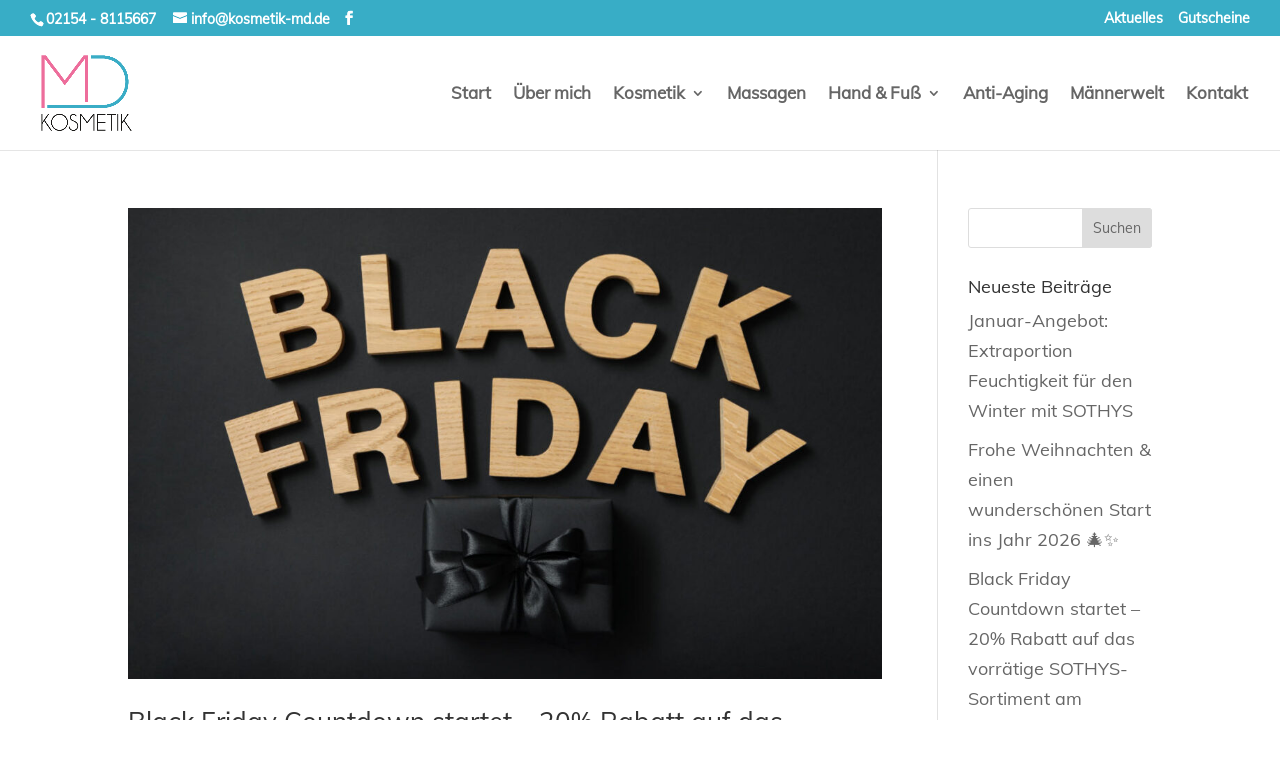

--- FILE ---
content_type: text/html; charset=UTF-8
request_url: https://kosmetik-md.de/tag/willich/
body_size: 10632
content:
<!DOCTYPE html><html dir="ltr" lang="de"><head><meta charset="UTF-8" /><meta http-equiv="X-UA-Compatible" content="IE=edge"><link rel="preload" href="https://kosmetik-md.de/wp-content/uploads/et-fonts/Mulish-Regular.ttf" as="font" type="font/ttf" crossorigin><link rel="pingback" href="https://kosmetik-md.de/xmlrpc.php" /> <script type="text/javascript">document.documentElement.className = 'js';</script> <link media="all" href="https://kosmetik-md.de/wp-content/cache/autoptimize/css/autoptimize_505b4c9d2092d5f3d678046c006377e0.css" rel="stylesheet"><title>Willich | MD Kosmetik - Ihr Wohlfühl-Salon in Willich</title><style id="et-divi-userfonts">@font-face { font-family: "mulish-regular-lokal"; font-display: swap;  src: url("https://kosmetik-md.de/wp-content/uploads/et-fonts/Mulish-Regular.ttf") format("truetype"); }</style><meta name="robots" content="max-image-preview:large" /><link rel="canonical" href="https://kosmetik-md.de/tag/willich/" /><link rel="next" href="https://kosmetik-md.de/tag/willich/page/2/" /><meta name="generator" content="All in One SEO (AIOSEO) 4.9.3" /> <script type="application/ld+json" class="aioseo-schema">{"@context":"https:\/\/schema.org","@graph":[{"@type":"BreadcrumbList","@id":"https:\/\/kosmetik-md.de\/tag\/willich\/#breadcrumblist","itemListElement":[{"@type":"ListItem","@id":"https:\/\/kosmetik-md.de#listItem","position":1,"name":"Home","item":"https:\/\/kosmetik-md.de","nextItem":{"@type":"ListItem","@id":"https:\/\/kosmetik-md.de\/tag\/willich\/#listItem","name":"Willich"}},{"@type":"ListItem","@id":"https:\/\/kosmetik-md.de\/tag\/willich\/#listItem","position":2,"name":"Willich","previousItem":{"@type":"ListItem","@id":"https:\/\/kosmetik-md.de#listItem","name":"Home"}}]},{"@type":"CollectionPage","@id":"https:\/\/kosmetik-md.de\/tag\/willich\/#collectionpage","url":"https:\/\/kosmetik-md.de\/tag\/willich\/","name":"Willich | MD Kosmetik - Ihr Wohlf\u00fchl-Salon in Willich","inLanguage":"de-DE","isPartOf":{"@id":"https:\/\/kosmetik-md.de\/#website"},"breadcrumb":{"@id":"https:\/\/kosmetik-md.de\/tag\/willich\/#breadcrumblist"}},{"@type":"Organization","@id":"https:\/\/kosmetik-md.de\/#organization","name":"MD Kosmetik - Marta Dawidowicz","description":"Kosmetik, Massage, Manik\u00fcre, Pedik\u00fcre und Anti-Aging auch f\u00fcr M\u00e4nner","url":"https:\/\/kosmetik-md.de\/","telephone":"+4921548115667","logo":{"@type":"ImageObject","url":"https:\/\/kosmetik-md.de\/wp-content\/uploads\/2018\/05\/faviconvorlage.png","@id":"https:\/\/kosmetik-md.de\/tag\/willich\/#organizationLogo","width":512,"height":512},"image":{"@id":"https:\/\/kosmetik-md.de\/tag\/willich\/#organizationLogo"}},{"@type":"WebSite","@id":"https:\/\/kosmetik-md.de\/#website","url":"https:\/\/kosmetik-md.de\/","name":"MD Kosmetik - Ihr Wohlf\u00fchl-Salon in Willich","description":"Kosmetik, Massage, Manik\u00fcre, Pedik\u00fcre und Anti-Aging auch f\u00fcr M\u00e4nner","inLanguage":"de-DE","publisher":{"@id":"https:\/\/kosmetik-md.de\/#organization"}}]}</script>  <script type="text/javascript">let jqueryParams=[],jQuery=function(r){return jqueryParams=[...jqueryParams,r],jQuery},$=function(r){return jqueryParams=[...jqueryParams,r],$};window.jQuery=jQuery,window.$=jQuery;let customHeadScripts=!1;jQuery.fn=jQuery.prototype={},$.fn=jQuery.prototype={},jQuery.noConflict=function(r){if(window.jQuery)return jQuery=window.jQuery,$=window.jQuery,customHeadScripts=!0,jQuery.noConflict},jQuery.ready=function(r){jqueryParams=[...jqueryParams,r]},$.ready=function(r){jqueryParams=[...jqueryParams,r]},jQuery.load=function(r){jqueryParams=[...jqueryParams,r]},$.load=function(r){jqueryParams=[...jqueryParams,r]},jQuery.fn.ready=function(r){jqueryParams=[...jqueryParams,r]},$.fn.ready=function(r){jqueryParams=[...jqueryParams,r]};</script><link rel="alternate" type="application/rss+xml" title="MD Kosmetik - Ihr Wohlfühl-Salon in Willich &raquo; Feed" href="https://kosmetik-md.de/feed/" /><link rel="alternate" type="application/rss+xml" title="MD Kosmetik - Ihr Wohlfühl-Salon in Willich &raquo; Willich Schlagwort-Feed" href="https://kosmetik-md.de/tag/willich/feed/" /><meta content="Divi v.4.27.5" name="generator"/><link rel='stylesheet' id='dashicons-css' href='https://kosmetik-md.de/wp-includes/css/dashicons.min.css?ver=6.9' type='text/css' media='all' /><link rel='stylesheet' id='admin-bar-css' href='https://kosmetik-md.de/wp-includes/css/admin-bar.min.css?ver=6.9' type='text/css' media='all' /><link rel='stylesheet' id='borlabs-cookie-custom-css' href='https://kosmetik-md.de/wp-content/cache/autoptimize/css/autoptimize_single_2d2c9a97f66aecd5a674288140b7e8f8.css?ver=3.3.22-31' type='text/css' media='all' /> <script data-no-optimize="1" data-no-minify="1" data-cfasync="false" type="text/javascript" src="https://kosmetik-md.de/wp-content/cache/autoptimize/js/autoptimize_single_2917c46fefdcbce059a19a1968c8331d.js?ver=3.3.22-39" id="borlabs-cookie-config-js"></script> <link rel="https://api.w.org/" href="https://kosmetik-md.de/wp-json/" /><link rel="alternate" title="JSON" type="application/json" href="https://kosmetik-md.de/wp-json/wp/v2/tags/20" /><link rel="EditURI" type="application/rsd+xml" title="RSD" href="https://kosmetik-md.de/xmlrpc.php?rsd" /><meta name="generator" content="WordPress 6.9" /><meta name="viewport" content="width=device-width, initial-scale=1.0, maximum-scale=1.0, user-scalable=0" /><meta name="bmi-version" content="2.0.0" /> <script defer type="text/javascript" id="bmip-js-inline-remove-js">function objectToQueryString(obj){
          return Object.keys(obj).map(key => key + '=' + obj[key]).join('&');
        }

        function globalBMIKeepAlive() {
          let xhr = new XMLHttpRequest();
          let data = { action: "bmip_keepalive", token: "bmip", f: "refresh" };
          let url = 'https://kosmetik-md.de/wp-admin/admin-ajax.php' + '?' + objectToQueryString(data);
          xhr.open('POST', url, true);
          xhr.setRequestHeader("X-Requested-With", "XMLHttpRequest");
          xhr.onreadystatechange = function () {
            if (xhr.readyState === 4) {
              let response;
              if (response = JSON.parse(xhr.responseText)) {
                if (typeof response.status != 'undefined' && response.status === 'success') {
                  //setTimeout(globalBMIKeepAlive, 3000);
                } else {
                  //setTimeout(globalBMIKeepAlive, 20000);
                }
              }
            }
          };

          xhr.send(JSON.stringify(data));
        }

        document.querySelector('#bmip-js-inline-remove-js').remove();</script> <script>jQuery(document).ready(function($){
    function ds_setup_collapsible_submenus() {
        var $menu = $('.et_mobile_menu'),
        top_level_link = '.et_mobile_menu .menu-item-has-children > a';
        
        $menu.find('a').each(function() {
            $(this).off('click');
            if ( $(this).is(top_level_link) ) {
                $(this).attr('href', '#');
            }

            if ( ! $(this).siblings('.sub-menu').length ) {
                $(this).on('click', function(event) {
                    $(this).parents('.mobile_nav').trigger('click');
                });
            } 
            else {
                $(this).on('click', function(event) {
                    event.preventDefault();
                    $(this).parent().toggleClass('visible');
                });
            }
        });
    }
    setTimeout(function() {
        ds_setup_collapsible_submenus();
    }, 700);
 });</script> <script>document.addEventListener('DOMContentLoaded', function(event){ 

    if (window.location.hash) {
        // Start at top of page
        window.scrollTo(0, 0);
		
        // Prevent default scroll to anchor by hiding the target element
        var db_hash_elem = document.getElementById(window.location.hash.substring(1));
        window.db_location_hash_style = db_hash_elem.style.display;
        db_hash_elem.style.display = 'none';
		
        // After a short delay, display the element and scroll to it
        jQuery(function($){
            setTimeout(function(){
                $(window.location.hash).css('display', window.db_location_hash_style);
                et_pb_smooth_scroll($(window.location.hash), false, 800);
            }, 700);
        });		
    }
});</script> <link rel="icon" href="https://kosmetik-md.de/wp-content/uploads/2018/05/cropped-faviconvorlage-3-32x32.png" sizes="32x32" /><link rel="icon" href="https://kosmetik-md.de/wp-content/uploads/2018/05/cropped-faviconvorlage-3-192x192.png" sizes="192x192" /><link rel="apple-touch-icon" href="https://kosmetik-md.de/wp-content/uploads/2018/05/cropped-faviconvorlage-3-180x180.png" /><meta name="msapplication-TileImage" content="https://kosmetik-md.de/wp-content/uploads/2018/05/cropped-faviconvorlage-3-270x270.png" /></head><body class="archive tag tag-willich tag-20 wp-theme-Divi et_button_custom_icon et_pb_button_helper_class et_fullwidth_nav et_fullwidth_secondary_nav et_fixed_nav et_show_nav et_secondary_nav_enabled et_secondary_nav_two_panels et_primary_nav_dropdown_animation_flip et_secondary_nav_dropdown_animation_fade et_header_style_left et_pb_footer_columns4 et_cover_background et_pb_gutter et_pb_gutters3 et_pb_pagebuilder_layout et_smooth_scroll et_right_sidebar et_divi_theme et-db"><div id="page-container"><div id="top-header"><div class="container clearfix"><div id="et-info"> <span id="et-info-phone"><a href="tel:021548115667">02154 - 8115667</a></span> <a href="mailto:info@kosmetik-md.de"><span id="et-info-email">info@kosmetik-md.de</span></a><ul class="et-social-icons"><li class="et-social-icon et-social-facebook"> <a href="https://www.facebook.com/MDKosmetikWillich/" class="icon"> <span>Facebook</span> </a></li></ul></div><div id="et-secondary-menu"><div class="et_duplicate_social_icons"><ul class="et-social-icons"><li class="et-social-icon et-social-facebook"> <a href="https://www.facebook.com/MDKosmetikWillich/" class="icon"> <span>Facebook</span> </a></li></ul></div><ul id="et-secondary-nav" class="menu"><li class="menu-item menu-item-type-post_type menu-item-object-page menu-item-760"><a href="https://kosmetik-md.de/aktuelles/">Aktuelles</a></li><li class="menu-item menu-item-type-post_type menu-item-object-page menu-item-956"><a href="https://kosmetik-md.de/gutscheine/">Gutscheine</a></li></ul></div></div></div><header id="main-header" data-height-onload="100"><div class="container clearfix et_menu_container"><div class="logo_container"> <span class="logo_helper"></span> <a href="https://kosmetik-md.de/"> <img src="https://kosmetik-md.de/wp-content/uploads/2018/05/MD-Logo-RGB.png" width="650" height="591" alt="MD Kosmetik - Ihr Wohlfühl-Salon in Willich" id="logo" data-height-percentage="80" /> </a></div><div id="et-top-navigation" data-height="100" data-fixed-height="100"><nav id="top-menu-nav"><ul id="top-menu" class="nav"><li id="menu-item-67" class="menu-item menu-item-type-post_type menu-item-object-page menu-item-home menu-item-67"><a href="https://kosmetik-md.de/">Start</a></li><li id="menu-item-422" class="menu-item menu-item-type-post_type menu-item-object-page menu-item-422"><a href="https://kosmetik-md.de/ueber-mich/">Über mich</a></li><li id="menu-item-65" class="menu-item menu-item-type-post_type menu-item-object-page menu-item-has-children menu-item-65"><a href="https://kosmetik-md.de/kosmetik/">Kosmetik</a><ul class="sub-menu"><li id="menu-item-588" class="menu-item menu-item-type-custom menu-item-object-custom menu-item-588"><a href="/kosmetik/#makeup">Make-Up</a></li><li id="menu-item-590" class="menu-item menu-item-type-custom menu-item-object-custom menu-item-590"><a href="/kosmetik/#gesichtsbehandlungen">Gesichtsbehandlungen</a></li><li id="menu-item-1070" class="menu-item menu-item-type-custom menu-item-object-custom menu-item-1070"><a href="/kosmetik/#koerperbehandlungen">Körperbehandlungen</a></li><li id="menu-item-975" class="menu-item menu-item-type-custom menu-item-object-custom menu-item-975"><a href="/kosmetik/#wimpern">Wimpern &#038; Augenbrauen</a></li></ul></li><li id="menu-item-64" class="menu-item menu-item-type-post_type menu-item-object-page menu-item-64"><a href="https://kosmetik-md.de/massagen/">Massagen</a></li><li id="menu-item-63" class="menu-item menu-item-type-post_type menu-item-object-page menu-item-has-children menu-item-63"><a href="https://kosmetik-md.de/hand-fuss/">Hand &#038; Fuß</a><ul class="sub-menu"><li id="menu-item-391" class="menu-item menu-item-type-custom menu-item-object-custom menu-item-391"><a href="/hand-fuss/#manikuere">Maniküre</a></li><li id="menu-item-392" class="menu-item menu-item-type-custom menu-item-object-custom menu-item-392"><a href="/hand-fuss/#pedikuere">Pediküre</a></li></ul></li><li id="menu-item-62" class="menu-item menu-item-type-post_type menu-item-object-page menu-item-62"><a href="https://kosmetik-md.de/anti-aging/">Anti-Aging</a></li><li id="menu-item-61" class="menu-item menu-item-type-post_type menu-item-object-page menu-item-61"><a href="https://kosmetik-md.de/maennerwelt/">Männerwelt</a></li><li id="menu-item-387" class="menu-item menu-item-type-post_type menu-item-object-page menu-item-387"><a href="https://kosmetik-md.de/kontakt/">Kontakt</a></li></ul></nav><div id="et_mobile_nav_menu"><div class="mobile_nav closed"> <span class="select_page">Seite wählen</span> <span class="mobile_menu_bar mobile_menu_bar_toggle"></span></div></div></div></div></header><div id="et-main-area"><div id="main-content"><div class="container"><div id="content-area" class="clearfix"><div id="left-area"><article id="post-2274" class="et_pb_post post-2274 post type-post status-publish format-standard has-post-thumbnail hentry category-allgemein category-angebote category-anti-aging category-kosmetik tag-20-rabatt tag-28-11-2025 tag-black-friday tag-black-friday-2025 tag-deals tag-duesseldorf tag-kosmetik tag-kosmetikprodukte tag-kosmetikstudio tag-meerbusch tag-moenchengladbach tag-neuss tag-rabatte tag-schnaeppchen tag-schoenheitssalon tag-sothys tag-sothys-black-friday-2025 tag-sothys-produkte-guenstiger tag-viersen tag-willich"> <a class="entry-featured-image-url" href="https://kosmetik-md.de/2025/11/18/black-friday-countdown-startet-20-rabatt-auf-das-vorraetige-sothys-sortiment-am-28-11-2025/"> <img src="https://kosmetik-md.de/wp-content/uploads/2024/11/black-friday-angebote-md-kosmetik-willich-sothys-2024-1080x675.jpg" alt="Black Friday Countdown startet &#8211; 20% Rabatt auf das vorrätige SOTHYS-Sortiment am 28.11.2025" class="" width="1080" height="675" srcset="https://kosmetik-md.de/wp-content/uploads/2024/11/black-friday-angebote-md-kosmetik-willich-sothys-2024-1080x675.jpg 1080w, https://kosmetik-md.de/wp-content/uploads/2024/11/black-friday-angebote-md-kosmetik-willich-sothys-2024-980x613.jpg 980w, https://kosmetik-md.de/wp-content/uploads/2024/11/black-friday-angebote-md-kosmetik-willich-sothys-2024-480x300.jpg 480w" sizes="(min-width: 0px) and (max-width: 480px) 480px, (min-width: 481px) and (max-width: 980px) 980px, (min-width: 981px) 1080px, 100vw" /> </a><h2 class="entry-title"><a href="https://kosmetik-md.de/2025/11/18/black-friday-countdown-startet-20-rabatt-auf-das-vorraetige-sothys-sortiment-am-28-11-2025/">Black Friday Countdown startet &#8211; 20% Rabatt auf das vorrätige SOTHYS-Sortiment am 28.11.2025</a></h2><p class="post-meta"> von <span class="author vcard"><a href="https://kosmetik-md.de/author/kosmetikmartadx78/" title="Beiträge von MD Kosmetik" rel="author">MD Kosmetik</a></span> | <span class="published">Dienstag, November 18, 2025</span> | <a href="https://kosmetik-md.de/category/allgemein/" rel="category tag">Allgemein</a>, <a href="https://kosmetik-md.de/category/angebote/" rel="category tag">Angebote</a>, <a href="https://kosmetik-md.de/category/anti-aging/" rel="category tag">Anti-Aging</a>, <a href="https://kosmetik-md.de/category/kosmetik/" rel="category tag">Kosmetik</a></p>Jetzt im November ist Weihnachten nicht mehr weit und überall starten rund um den Black Friday spezielle Verkaufsaktionen und Rabatte. Auch meine Kundinnen und Kunden können am diesjährigen Black Friday (28.11.2025) ganze 20% auf viele vorrätige SOTHYS-Produkte...</article><article id="post-2192" class="et_pb_post post-2192 post type-post status-publish format-standard has-post-thumbnail hentry category-allgemein tag-20-prozent tag-20-rabatt tag-august tag-august-angebot tag-august2025 tag-beautyangebote tag-guenstiger tag-hautpflege tag-kosmetik tag-kosmetik-md tag-kosmetik-willich tag-kosmetikprodukte tag-kosmetikstudio tag-pflegeprodukte tag-rabatt tag-rabatte tag-schnaeppchen tag-sommer tag-sommer-sale tag-sothys tag-sparen tag-summer-sale tag-willich tag-willich-wekeln tag-wohlfuehl-salon"> <a class="entry-featured-image-url" href="https://kosmetik-md.de/2025/08/04/angebot-august-sommer-sale-viele-ausgewaehlte-produkte-bis-zu-20-guenstiger/"> <img src="https://kosmetik-md.de/wp-content/uploads/2023/08/kosmetik-md-summer-sale-2023-bis-zu-20-prozent-rabatt-sothys-1080x675.jpg" alt="Angebot August &#8211; Sommer Sale &#8211; viele ausgewählte Produkte bis zu 20% günstiger" class="" width="1080" height="675" srcset="https://kosmetik-md.de/wp-content/uploads/2023/08/kosmetik-md-summer-sale-2023-bis-zu-20-prozent-rabatt-sothys-1080x675.jpg 1080w, https://kosmetik-md.de/wp-content/uploads/2023/08/kosmetik-md-summer-sale-2023-bis-zu-20-prozent-rabatt-sothys-980x653.jpg 980w, https://kosmetik-md.de/wp-content/uploads/2023/08/kosmetik-md-summer-sale-2023-bis-zu-20-prozent-rabatt-sothys-480x320.jpg 480w" sizes="(min-width: 0px) and (max-width: 480px) 480px, (min-width: 481px) and (max-width: 980px) 980px, (min-width: 981px) 1080px, 100vw" /> </a><h2 class="entry-title"><a href="https://kosmetik-md.de/2025/08/04/angebot-august-sommer-sale-viele-ausgewaehlte-produkte-bis-zu-20-guenstiger/">Angebot August &#8211; Sommer Sale &#8211; viele ausgewählte Produkte bis zu 20% günstiger</a></h2><p class="post-meta"> von <span class="author vcard"><a href="https://kosmetik-md.de/author/kosmetikmartadx78/" title="Beiträge von MD Kosmetik" rel="author">MD Kosmetik</a></span> | <span class="published">Montag, August 4, 2025</span> | <a href="https://kosmetik-md.de/category/allgemein/" rel="category tag">Allgemein</a></p>Liebe Kundinnen und Kunden, der August bringt hoffentlich bald wieder mehr Sonnenschein. Verlassen können Sie sich aber auf jeden Fall auf meine tollen Angebote! Im gesamten Monat August erhalten Sie bei mir bis zu 20 % Rabatt auf ausgewählte Produkte. Ob für die...</article><article id="post-2171" class="et_pb_post post-2171 post type-post status-publish format-standard has-post-thumbnail hentry category-allgemein tag-anti-aging tag-auguist tag-august tag-august2025 tag-beautysalon tag-fusspflege tag-juli tag-juli2025 tag-kosmetikstudio tag-manikuere tag-marta-dawidowicz tag-massagen tag-md-kosmetik tag-pedikuere tag-schoenheit tag-sommerurlaub tag-sothys tag-urlaub tag-willich"> <a class="entry-featured-image-url" href="https://kosmetik-md.de/2025/07/01/urlaub-vom-14-07-bis-einschliesslich-04-08-2025/"> <img src="https://kosmetik-md.de/wp-content/uploads/2025/06/md-kosmetik-sommerurlaub-2025-juli-august-1080x675.jpg" alt="Urlaub vom 14.07. bis einschließlich 04.08.2025" class="" width="1080" height="675" srcset="https://kosmetik-md.de/wp-content/uploads/2025/06/md-kosmetik-sommerurlaub-2025-juli-august-1080x675.jpg 1080w, https://kosmetik-md.de/wp-content/uploads/2025/06/md-kosmetik-sommerurlaub-2025-juli-august-980x613.jpg 980w, https://kosmetik-md.de/wp-content/uploads/2025/06/md-kosmetik-sommerurlaub-2025-juli-august-480x300.jpg 480w" sizes="(min-width: 0px) and (max-width: 480px) 480px, (min-width: 481px) and (max-width: 980px) 980px, (min-width: 981px) 1080px, 100vw" /> </a><h2 class="entry-title"><a href="https://kosmetik-md.de/2025/07/01/urlaub-vom-14-07-bis-einschliesslich-04-08-2025/">Urlaub vom 14.07. bis einschließlich 04.08.2025</a></h2><p class="post-meta"> von <span class="author vcard"><a href="https://kosmetik-md.de/author/kosmetikmartadx78/" title="Beiträge von MD Kosmetik" rel="author">MD Kosmetik</a></span> | <span class="published">Dienstag, Juli 1, 2025</span> | <a href="https://kosmetik-md.de/category/allgemein/" rel="category tag">Allgemein</a></p>Liebe Kundinnen und Kunden, es ist Zeit für eine kleine Pause! Vom 14. Juli bis einschließlich 4. August 2025 bleibt mein Kosmetikinstitut &amp; Wohlfühl-Salon wegen Urlaub geschlossen. Ab Dienstag, dem 5. August 2025, bin ich wie gewohnt wieder für Sie da – erholt,...</article><article id="post-2168" class="et_pb_post post-2168 post type-post status-publish format-standard has-post-thumbnail hentry category-angebote category-kosmetik tag-angebot tag-duesseldorf tag-grapefruit tag-guenstiger tag-juni tag-kosmetik tag-kosmetikstudio tag-meerbusch tag-moenchengladbach tag-neuss tag-reinigungslotion tag-reinigungsmilch tag-salon tag-schoenheitssalon tag-sothys tag-sothys-reinigungsduo-2025 tag-viersen tag-willich"> <a class="entry-featured-image-url" href="https://kosmetik-md.de/2025/06/11/angebot-juni-2025-sothys-reinigungs-duo-grosse-groessen-kleiner-preis/"> <img src="https://kosmetik-md.de/wp-content/uploads/2024/06/sothys-reinigungsduo-2024-grapefruit-und-baumwollextrakt-angebot-1080x675.jpg" alt="Angebot Juni 2025 &#8211; SOTHYS Reinigungs-Duo &#8211; Große Größen, kleiner Preis!" class="" width="1080" height="675" srcset="https://kosmetik-md.de/wp-content/uploads/2024/06/sothys-reinigungsduo-2024-grapefruit-und-baumwollextrakt-angebot-1080x675.jpg 1080w, https://kosmetik-md.de/wp-content/uploads/2024/06/sothys-reinigungsduo-2024-grapefruit-und-baumwollextrakt-angebot-980x613.jpg 980w, https://kosmetik-md.de/wp-content/uploads/2024/06/sothys-reinigungsduo-2024-grapefruit-und-baumwollextrakt-angebot-480x300.jpg 480w" sizes="(min-width: 0px) and (max-width: 480px) 480px, (min-width: 481px) and (max-width: 980px) 980px, (min-width: 981px) 1080px, 100vw" /> </a><h2 class="entry-title"><a href="https://kosmetik-md.de/2025/06/11/angebot-juni-2025-sothys-reinigungs-duo-grosse-groessen-kleiner-preis/">Angebot Juni 2025 &#8211; SOTHYS Reinigungs-Duo &#8211; Große Größen, kleiner Preis!</a></h2><p class="post-meta"> von <span class="author vcard"><a href="https://kosmetik-md.de/author/kosmetikmartadx78/" title="Beiträge von MD Kosmetik" rel="author">MD Kosmetik</a></span> | <span class="published">Mittwoch, Juni 11, 2025</span> | <a href="https://kosmetik-md.de/category/angebote/" rel="category tag">Angebote</a>, <a href="https://kosmetik-md.de/category/kosmetik/" rel="category tag">Kosmetik</a></p>Legen Sie jetzt den Grundstein für einen gepflegten Teint. Entdecken Sie das Reinigungduo von SOTHYS passend zu Ihrem Hauttyp (VITALITÉ und CONFORT) und sparen Sie dabei! Aktuell bekommen Sie bei mir die SOTHYS Reinigungsmilch und -lotion in der Sondergröße mit je 400...</article><article id="post-2118" class="et_pb_post post-2118 post type-post status-publish format-standard has-post-thumbnail hentry category-allgemein category-angebote category-anti-aging category-kosmetik category-manikuere category-massagen category-pedikuere category-waxing category-wimpern-augenbrauen tag-beauty tag-entspannung tag-geschenkideen tag-gesichtsbehandlung tag-gutschein tag-kosmetik-md tag-kosmetikbehandlung tag-kosmetikstudio tag-muttertag tag-neueroeffnung tag-pflegeprodukte tag-sothys tag-viersen tag-willich tag-willich-wekeln tag-wohlfuehl-salon"> <a class="entry-featured-image-url" href="https://kosmetik-md.de/2025/04/03/muttertag-neueroeffnung-zwei-besondere-anlaesse-im-mai/"> <img src="https://kosmetik-md.de/wp-content/uploads/2025/04/md-kosmetik-muutertag-und-neueroeffnung-nach-umzug-im-mai-1080x675.jpg" alt="Muttertag &#038; Neueröffnung – Zwei besondere Anlässe im Mai! 🌸✨" class="" width="1080" height="675" srcset="https://kosmetik-md.de/wp-content/uploads/2025/04/md-kosmetik-muutertag-und-neueroeffnung-nach-umzug-im-mai-1080x675.jpg 1080w, https://kosmetik-md.de/wp-content/uploads/2025/04/md-kosmetik-muutertag-und-neueroeffnung-nach-umzug-im-mai-980x613.jpg 980w, https://kosmetik-md.de/wp-content/uploads/2025/04/md-kosmetik-muutertag-und-neueroeffnung-nach-umzug-im-mai-480x300.jpg 480w" sizes="(min-width: 0px) and (max-width: 480px) 480px, (min-width: 481px) and (max-width: 980px) 980px, (min-width: 981px) 1080px, 100vw" /> </a><h2 class="entry-title"><a href="https://kosmetik-md.de/2025/04/03/muttertag-neueroeffnung-zwei-besondere-anlaesse-im-mai/">Muttertag &#038; Neueröffnung – Zwei besondere Anlässe im Mai! 🌸✨</a></h2><p class="post-meta"> von <span class="author vcard"><a href="https://kosmetik-md.de/author/kosmetikmartadx78/" title="Beiträge von MD Kosmetik" rel="author">MD Kosmetik</a></span> | <span class="published">Donnerstag, April 3, 2025</span> | <a href="https://kosmetik-md.de/category/allgemein/" rel="category tag">Allgemein</a>, <a href="https://kosmetik-md.de/category/angebote/" rel="category tag">Angebote</a>, <a href="https://kosmetik-md.de/category/anti-aging/" rel="category tag">Anti-Aging</a>, <a href="https://kosmetik-md.de/category/kosmetik/" rel="category tag">Kosmetik</a>, <a href="https://kosmetik-md.de/category/manikuere/" rel="category tag">Maniküre</a>, <a href="https://kosmetik-md.de/category/massagen/" rel="category tag">Massagen</a>, <a href="https://kosmetik-md.de/category/pedikuere/" rel="category tag">Pediküre</a>, <a href="https://kosmetik-md.de/category/waxing/" rel="category tag">Waxing</a>, <a href="https://kosmetik-md.de/category/wimpern-augenbrauen/" rel="category tag">Wimpern &amp; Augenbrauen</a></p>Liebe Kundinnen und Kunden, der Mai hält gleich zwei wunderbare Ereignisse bereit: Am 11. Mai ist Muttertag – die perfekte Gelegenheit, um unseren Müttern etwas Gutes zu tun. Und nur wenige Tage später, am 16. Mai, feiern wir die Neueröffnung meines Kosmetikstudios...</article><div class="pagination clearfix"><div class="alignleft"><a href="https://kosmetik-md.de/tag/willich/page/2/" >&laquo; Ältere Einträge</a></div><div class="alignright"></div></div></div><div id="sidebar"><div id="search-2" class="et_pb_widget widget_search"><form role="search" method="get" id="searchform" class="searchform" action="https://kosmetik-md.de/"><div> <label class="screen-reader-text" for="s">Suche nach:</label> <input type="text" value="" name="s" id="s" /> <input type="submit" id="searchsubmit" value="Suchen" /></div></form></div><div id="recent-posts-2" class="et_pb_widget widget_recent_entries"><h4 class="widgettitle">Neueste Beiträge</h4><ul><li> <a href="https://kosmetik-md.de/2026/01/13/januar-angebot-extraportion-feuchtigkeit-fuer-den-winter-mit-sothys/">Januar-Angebot: Extraportion Feuchtigkeit für den Winter mit SOTHYS</a></li><li> <a href="https://kosmetik-md.de/2025/12/01/frohe-weihnachten-einen-wunderschoenen-start-ins-jahr/">Frohe Weihnachten &#038; einen wunderschönen Start ins Jahr 2026 🎄✨</a></li><li> <a href="https://kosmetik-md.de/2025/11/18/black-friday-countdown-startet-20-rabatt-auf-das-vorraetige-sothys-sortiment-am-28-11-2025/">Black Friday Countdown startet &#8211; 20% Rabatt auf das vorrätige SOTHYS-Sortiment am 28.11.2025</a></li><li> <a href="https://kosmetik-md.de/2025/11/03/advents-late-night-shopping-am-15-november-jahresausklang-mit-gluehwein-beauty/">Advents-Late-Night-Shopping am 15. November – Jahresausklang mit Glühwein &#038; Beauty</a></li><li> <a href="https://kosmetik-md.de/2025/09/03/neu-im-september-herbst-winter-look-dermobooster-behandlungen-von-sothys/">Neu im September – Herbst-/Winter-Look &#038; Dermobooster-Behandlungen von SOTHYS</a></li></ul></div><div id="archives-2" class="et_pb_widget widget_archive"><h4 class="widgettitle">Archiv</h4><ul><li><a href='https://kosmetik-md.de/2026/01/'>Januar 2026</a></li><li><a href='https://kosmetik-md.de/2025/12/'>Dezember 2025</a></li><li><a href='https://kosmetik-md.de/2025/11/'>November 2025</a></li><li><a href='https://kosmetik-md.de/2025/09/'>September 2025</a></li><li><a href='https://kosmetik-md.de/2025/08/'>August 2025</a></li><li><a href='https://kosmetik-md.de/2025/07/'>Juli 2025</a></li><li><a href='https://kosmetik-md.de/2025/06/'>Juni 2025</a></li><li><a href='https://kosmetik-md.de/2025/04/'>April 2025</a></li><li><a href='https://kosmetik-md.de/2025/02/'>Februar 2025</a></li><li><a href='https://kosmetik-md.de/2025/01/'>Januar 2025</a></li><li><a href='https://kosmetik-md.de/2024/12/'>Dezember 2024</a></li><li><a href='https://kosmetik-md.de/2024/11/'>November 2024</a></li><li><a href='https://kosmetik-md.de/2024/09/'>September 2024</a></li><li><a href='https://kosmetik-md.de/2024/08/'>August 2024</a></li><li><a href='https://kosmetik-md.de/2024/07/'>Juli 2024</a></li><li><a href='https://kosmetik-md.de/2024/06/'>Juni 2024</a></li><li><a href='https://kosmetik-md.de/2024/05/'>Mai 2024</a></li><li><a href='https://kosmetik-md.de/2024/04/'>April 2024</a></li><li><a href='https://kosmetik-md.de/2024/03/'>März 2024</a></li><li><a href='https://kosmetik-md.de/2024/01/'>Januar 2024</a></li><li><a href='https://kosmetik-md.de/2023/12/'>Dezember 2023</a></li><li><a href='https://kosmetik-md.de/2023/11/'>November 2023</a></li><li><a href='https://kosmetik-md.de/2023/10/'>Oktober 2023</a></li><li><a href='https://kosmetik-md.de/2023/09/'>September 2023</a></li><li><a href='https://kosmetik-md.de/2023/08/'>August 2023</a></li><li><a href='https://kosmetik-md.de/2023/07/'>Juli 2023</a></li><li><a href='https://kosmetik-md.de/2023/06/'>Juni 2023</a></li><li><a href='https://kosmetik-md.de/2023/05/'>Mai 2023</a></li><li><a href='https://kosmetik-md.de/2023/04/'>April 2023</a></li><li><a href='https://kosmetik-md.de/2023/03/'>März 2023</a></li><li><a href='https://kosmetik-md.de/2023/01/'>Januar 2023</a></li><li><a href='https://kosmetik-md.de/2022/12/'>Dezember 2022</a></li><li><a href='https://kosmetik-md.de/2022/11/'>November 2022</a></li><li><a href='https://kosmetik-md.de/2022/09/'>September 2022</a></li><li><a href='https://kosmetik-md.de/2022/07/'>Juli 2022</a></li><li><a href='https://kosmetik-md.de/2022/06/'>Juni 2022</a></li><li><a href='https://kosmetik-md.de/2022/04/'>April 2022</a></li><li><a href='https://kosmetik-md.de/2022/03/'>März 2022</a></li><li><a href='https://kosmetik-md.de/2022/02/'>Februar 2022</a></li><li><a href='https://kosmetik-md.de/2022/01/'>Januar 2022</a></li><li><a href='https://kosmetik-md.de/2021/12/'>Dezember 2021</a></li><li><a href='https://kosmetik-md.de/2021/11/'>November 2021</a></li><li><a href='https://kosmetik-md.de/2021/10/'>Oktober 2021</a></li><li><a href='https://kosmetik-md.de/2021/09/'>September 2021</a></li><li><a href='https://kosmetik-md.de/2021/08/'>August 2021</a></li><li><a href='https://kosmetik-md.de/2021/06/'>Juni 2021</a></li><li><a href='https://kosmetik-md.de/2021/05/'>Mai 2021</a></li><li><a href='https://kosmetik-md.de/2021/02/'>Februar 2021</a></li><li><a href='https://kosmetik-md.de/2021/01/'>Januar 2021</a></li><li><a href='https://kosmetik-md.de/2020/11/'>November 2020</a></li><li><a href='https://kosmetik-md.de/2020/10/'>Oktober 2020</a></li><li><a href='https://kosmetik-md.de/2020/09/'>September 2020</a></li><li><a href='https://kosmetik-md.de/2020/08/'>August 2020</a></li><li><a href='https://kosmetik-md.de/2020/07/'>Juli 2020</a></li><li><a href='https://kosmetik-md.de/2020/06/'>Juni 2020</a></li><li><a href='https://kosmetik-md.de/2020/05/'>Mai 2020</a></li><li><a href='https://kosmetik-md.de/2020/04/'>April 2020</a></li><li><a href='https://kosmetik-md.de/2020/03/'>März 2020</a></li><li><a href='https://kosmetik-md.de/2020/02/'>Februar 2020</a></li><li><a href='https://kosmetik-md.de/2020/01/'>Januar 2020</a></li><li><a href='https://kosmetik-md.de/2019/12/'>Dezember 2019</a></li><li><a href='https://kosmetik-md.de/2019/11/'>November 2019</a></li><li><a href='https://kosmetik-md.de/2019/10/'>Oktober 2019</a></li><li><a href='https://kosmetik-md.de/2019/09/'>September 2019</a></li><li><a href='https://kosmetik-md.de/2019/08/'>August 2019</a></li><li><a href='https://kosmetik-md.de/2019/07/'>Juli 2019</a></li><li><a href='https://kosmetik-md.de/2019/06/'>Juni 2019</a></li><li><a href='https://kosmetik-md.de/2019/05/'>Mai 2019</a></li><li><a href='https://kosmetik-md.de/2019/04/'>April 2019</a></li><li><a href='https://kosmetik-md.de/2019/02/'>Februar 2019</a></li><li><a href='https://kosmetik-md.de/2019/01/'>Januar 2019</a></li><li><a href='https://kosmetik-md.de/2018/12/'>Dezember 2018</a></li><li><a href='https://kosmetik-md.de/2018/11/'>November 2018</a></li><li><a href='https://kosmetik-md.de/2018/10/'>Oktober 2018</a></li><li><a href='https://kosmetik-md.de/2018/09/'>September 2018</a></li><li><a href='https://kosmetik-md.de/2018/07/'>Juli 2018</a></li><li><a href='https://kosmetik-md.de/2018/06/'>Juni 2018</a></li></ul></div><div id="categories-2" class="et_pb_widget widget_categories"><h4 class="widgettitle">Kategorien</h4><ul><li class="cat-item cat-item-1"><a href="https://kosmetik-md.de/category/allgemein/">Allgemein</a></li><li class="cat-item cat-item-18"><a href="https://kosmetik-md.de/category/angebote/">Angebote</a></li><li class="cat-item cat-item-14"><a href="https://kosmetik-md.de/category/anti-aging/">Anti-Aging</a></li><li class="cat-item cat-item-10"><a href="https://kosmetik-md.de/category/kosmetik/">Kosmetik</a></li><li class="cat-item cat-item-12"><a href="https://kosmetik-md.de/category/manikuere/">Maniküre</a></li><li class="cat-item cat-item-16"><a href="https://kosmetik-md.de/category/maennerwelt/">Männerwelt</a></li><li class="cat-item cat-item-11"><a href="https://kosmetik-md.de/category/massagen/">Massagen</a></li><li class="cat-item cat-item-13"><a href="https://kosmetik-md.de/category/pedikuere/">Pediküre</a></li><li class="cat-item cat-item-15"><a href="https://kosmetik-md.de/category/waxing/">Waxing</a></li><li class="cat-item cat-item-30"><a href="https://kosmetik-md.de/category/weiterbildung/">Weiterbildung</a></li><li class="cat-item cat-item-85"><a href="https://kosmetik-md.de/category/wimpern-augenbrauen/">Wimpern &amp; Augenbrauen</a></li></ul></div><div id="tag_cloud-2" class="et_pb_widget widget_tag_cloud"><h4 class="widgettitle">Schlagwörter</h4><div class="tagcloud"><a href="https://kosmetik-md.de/tag/20-rabatt/" class="tag-cloud-link tag-link-146 tag-link-position-1" style="font-size: 8.7142857142857pt;" aria-label="20% rabatt (7 Einträge)">20% rabatt</a> <a href="https://kosmetik-md.de/tag/angebot/" class="tag-cloud-link tag-link-39 tag-link-position-2" style="font-size: 17.714285714286pt;" aria-label="Angebot (33 Einträge)">Angebot</a> <a href="https://kosmetik-md.de/tag/anti-aging/" class="tag-cloud-link tag-link-22 tag-link-position-3" style="font-size: 14.714285714286pt;" aria-label="Anti-Aging (20 Einträge)">Anti-Aging</a> <a href="https://kosmetik-md.de/tag/august/" class="tag-cloud-link tag-link-110 tag-link-position-4" style="font-size: 8pt;" aria-label="August (6 Einträge)">August</a> <a href="https://kosmetik-md.de/tag/beauty/" class="tag-cloud-link tag-link-132 tag-link-position-5" style="font-size: 8pt;" aria-label="Beauty (6 Einträge)">Beauty</a> <a href="https://kosmetik-md.de/tag/beautysalon/" class="tag-cloud-link tag-link-202 tag-link-position-6" style="font-size: 8.7142857142857pt;" aria-label="beautysalon (7 Einträge)">beautysalon</a> <a href="https://kosmetik-md.de/tag/duesseldorf/" class="tag-cloud-link tag-link-176 tag-link-position-7" style="font-size: 13pt;" aria-label="Düsseldorf (15 Einträge)">Düsseldorf</a> <a href="https://kosmetik-md.de/tag/fusspflege/" class="tag-cloud-link tag-link-164 tag-link-position-8" style="font-size: 8pt;" aria-label="fußpflege (6 Einträge)">fußpflege</a> <a href="https://kosmetik-md.de/tag/geschenk/" class="tag-cloud-link tag-link-78 tag-link-position-9" style="font-size: 11.714285714286pt;" aria-label="geschenk (12 Einträge)">geschenk</a> <a href="https://kosmetik-md.de/tag/geschenkideen/" class="tag-cloud-link tag-link-130 tag-link-position-10" style="font-size: 8pt;" aria-label="Geschenkideen (6 Einträge)">Geschenkideen</a> <a href="https://kosmetik-md.de/tag/gesichtsbehandlung/" class="tag-cloud-link tag-link-52 tag-link-position-11" style="font-size: 10.142857142857pt;" aria-label="gesichtsbehandlung (9 Einträge)">gesichtsbehandlung</a> <a href="https://kosmetik-md.de/tag/gutschein/" class="tag-cloud-link tag-link-140 tag-link-position-12" style="font-size: 8pt;" aria-label="Gutschein (6 Einträge)">Gutschein</a> <a href="https://kosmetik-md.de/tag/guenstiger/" class="tag-cloud-link tag-link-73 tag-link-position-13" style="font-size: 11.714285714286pt;" aria-label="günstiger (12 Einträge)">günstiger</a> <a href="https://kosmetik-md.de/tag/januar/" class="tag-cloud-link tag-link-74 tag-link-position-14" style="font-size: 8pt;" aria-label="Januar (6 Einträge)">Januar</a> <a href="https://kosmetik-md.de/tag/kosmetik/" class="tag-cloud-link tag-link-53 tag-link-position-15" style="font-size: 18.857142857143pt;" aria-label="kosmetik (40 Einträge)">kosmetik</a> <a href="https://kosmetik-md.de/tag/kosmetikbehandlung/" class="tag-cloud-link tag-link-35 tag-link-position-16" style="font-size: 8pt;" aria-label="Kosmetikbehandlung (6 Einträge)">Kosmetikbehandlung</a> <a href="https://kosmetik-md.de/tag/kosmetik-md/" class="tag-cloud-link tag-link-93 tag-link-position-17" style="font-size: 15.571428571429pt;" aria-label="Kosmetik MD (23 Einträge)">Kosmetik MD</a> <a href="https://kosmetik-md.de/tag/kosmetikprodukte/" class="tag-cloud-link tag-link-307 tag-link-position-18" style="font-size: 8pt;" aria-label="kosmetikprodukte (6 Einträge)">kosmetikprodukte</a> <a href="https://kosmetik-md.de/tag/kosmetikstudio/" class="tag-cloud-link tag-link-19 tag-link-position-19" style="font-size: 20.857142857143pt;" aria-label="Kosmetikstudio (55 Einträge)">Kosmetikstudio</a> <a href="https://kosmetik-md.de/tag/krefeld/" class="tag-cloud-link tag-link-145 tag-link-position-20" style="font-size: 15pt;" aria-label="krefeld (21 Einträge)">krefeld</a> <a href="https://kosmetik-md.de/tag/mai/" class="tag-cloud-link tag-link-94 tag-link-position-21" style="font-size: 8pt;" aria-label="Mai (6 Einträge)">Mai</a> <a href="https://kosmetik-md.de/tag/manikuere/" class="tag-cloud-link tag-link-25 tag-link-position-22" style="font-size: 11.285714285714pt;" aria-label="Maniküre (11 Einträge)">Maniküre</a> <a href="https://kosmetik-md.de/tag/marta-dawidowicz/" class="tag-cloud-link tag-link-28 tag-link-position-23" style="font-size: 13.857142857143pt;" aria-label="Marta Dawidowicz (17 Einträge)">Marta Dawidowicz</a> <a href="https://kosmetik-md.de/tag/massagen/" class="tag-cloud-link tag-link-26 tag-link-position-24" style="font-size: 11.714285714286pt;" aria-label="Massagen (12 Einträge)">Massagen</a> <a href="https://kosmetik-md.de/tag/md-kosmetik/" class="tag-cloud-link tag-link-36 tag-link-position-25" style="font-size: 12.714285714286pt;" aria-label="MD Kosmetik (14 Einträge)">MD Kosmetik</a> <a href="https://kosmetik-md.de/tag/meerbusch/" class="tag-cloud-link tag-link-54 tag-link-position-26" style="font-size: 18.714285714286pt;" aria-label="meerbusch (39 Einträge)">meerbusch</a> <a href="https://kosmetik-md.de/tag/muttertag/" class="tag-cloud-link tag-link-91 tag-link-position-27" style="font-size: 9.4285714285714pt;" aria-label="Muttertag (8 Einträge)">Muttertag</a> <a href="https://kosmetik-md.de/tag/moenchengladbach/" class="tag-cloud-link tag-link-144 tag-link-position-28" style="font-size: 17.714285714286pt;" aria-label="mönchengladbach (33 Einträge)">mönchengladbach</a> <a href="https://kosmetik-md.de/tag/neuss/" class="tag-cloud-link tag-link-55 tag-link-position-29" style="font-size: 19.142857142857pt;" aria-label="neuss (42 Einträge)">neuss</a> <a href="https://kosmetik-md.de/tag/pedikuere/" class="tag-cloud-link tag-link-24 tag-link-position-30" style="font-size: 12.285714285714pt;" aria-label="Pediküre (13 Einträge)">Pediküre</a> <a href="https://kosmetik-md.de/tag/pflegeprodukte/" class="tag-cloud-link tag-link-72 tag-link-position-31" style="font-size: 10.142857142857pt;" aria-label="Pflegeprodukte (9 Einträge)">Pflegeprodukte</a> <a href="https://kosmetik-md.de/tag/rabatt/" class="tag-cloud-link tag-link-59 tag-link-position-32" style="font-size: 11.714285714286pt;" aria-label="rabatt (12 Einträge)">rabatt</a> <a href="https://kosmetik-md.de/tag/salon/" class="tag-cloud-link tag-link-177 tag-link-position-33" style="font-size: 10.142857142857pt;" aria-label="salon (9 Einträge)">salon</a> <a href="https://kosmetik-md.de/tag/schoenheitssalon/" class="tag-cloud-link tag-link-133 tag-link-position-34" style="font-size: 14.714285714286pt;" aria-label="Schönheitssalon (20 Einträge)">Schönheitssalon</a> <a href="https://kosmetik-md.de/tag/sothys/" class="tag-cloud-link tag-link-31 tag-link-position-35" style="font-size: 22pt;" aria-label="SOTHYS (66 Einträge)">SOTHYS</a> <a href="https://kosmetik-md.de/tag/sothys-direkt-online-bestellen/" class="tag-cloud-link tag-link-153 tag-link-position-36" style="font-size: 8.7142857142857pt;" aria-label="SOTHYS direkt online bestellen (7 Einträge)">SOTHYS direkt online bestellen</a> <a href="https://kosmetik-md.de/tag/sothys-onlineshop/" class="tag-cloud-link tag-link-154 tag-link-position-37" style="font-size: 8.7142857142857pt;" aria-label="SOTHYS Onlineshop (7 Einträge)">SOTHYS Onlineshop</a> <a href="https://kosmetik-md.de/tag/sothys-produkte/" class="tag-cloud-link tag-link-152 tag-link-position-38" style="font-size: 8.7142857142857pt;" aria-label="SOTHYS Produkte (7 Einträge)">SOTHYS Produkte</a> <a href="https://kosmetik-md.de/tag/urlaub/" class="tag-cloud-link tag-link-108 tag-link-position-39" style="font-size: 8.7142857142857pt;" aria-label="Urlaub (7 Einträge)">Urlaub</a> <a href="https://kosmetik-md.de/tag/viersen/" class="tag-cloud-link tag-link-143 tag-link-position-40" style="font-size: 19.428571428571pt;" aria-label="viersen (44 Einträge)">viersen</a> <a href="https://kosmetik-md.de/tag/weihnachten/" class="tag-cloud-link tag-link-69 tag-link-position-41" style="font-size: 9.4285714285714pt;" aria-label="Weihnachten (8 Einträge)">Weihnachten</a> <a href="https://kosmetik-md.de/tag/weihnachtsgeschenke/" class="tag-cloud-link tag-link-131 tag-link-position-42" style="font-size: 8.7142857142857pt;" aria-label="Weihnachtsgeschenke (7 Einträge)">Weihnachtsgeschenke</a> <a href="https://kosmetik-md.de/tag/willich/" class="tag-cloud-link tag-link-20 tag-link-position-43" style="font-size: 22pt;" aria-label="Willich (67 Einträge)">Willich</a> <a href="https://kosmetik-md.de/tag/willich-wekeln/" class="tag-cloud-link tag-link-354 tag-link-position-44" style="font-size: 8pt;" aria-label="Willich Wekeln (6 Einträge)">Willich Wekeln</a> <a href="https://kosmetik-md.de/tag/wohlfuehl-salon/" class="tag-cloud-link tag-link-65 tag-link-position-45" style="font-size: 8.7142857142857pt;" aria-label="Wohlfühl-Salon (7 Einträge)">Wohlfühl-Salon</a></div></div></div></div></div></div> <span class="et_pb_scroll_top et-pb-icon"></span><footer id="main-footer"><div id="et-footer-nav"><div class="container"><ul id="menu-footer" class="bottom-nav"><li id="menu-item-69" class="menu-item menu-item-type-post_type menu-item-object-page menu-item-69"><a href="https://kosmetik-md.de/impressum/">Impressum</a></li><li id="menu-item-68" class="menu-item menu-item-type-post_type menu-item-object-page menu-item-68"><a href="https://kosmetik-md.de/datenschutzerklaerung/">Datenschutzerklärung</a></li><li id="menu-item-1521" class="borlabs-cookie-preference menu-item menu-item-type-custom menu-item-object-custom menu-item-1521"><a target="_blank" href="#">Cookie-Einstellungen</a></li><li id="menu-item-70" class="menu-item menu-item-type-custom menu-item-object-custom menu-item-70"><a target="_blank" href="https://www.webagentur-keutgen.de" title="Webdesign Meerbusch, Neuss, Düsseldorf">Webdesign</a></li></ul></div></div><div id="footer-bottom"><div class="container clearfix"><ul class="et-social-icons"><li class="et-social-icon et-social-facebook"> <a href="https://www.facebook.com/MDKosmetikWillich/" class="icon"> <span>Facebook</span> </a></li></ul></div></div></footer></div></div> <script type="speculationrules">{"prefetch":[{"source":"document","where":{"and":[{"href_matches":"/*"},{"not":{"href_matches":["/wp-*.php","/wp-admin/*","/wp-content/uploads/*","/wp-content/*","/wp-content/plugins/*","/wp-content/themes/Divi/*","/*\\?(.+)"]}},{"not":{"selector_matches":"a[rel~=\"nofollow\"]"}},{"not":{"selector_matches":".no-prefetch, .no-prefetch a"}}]},"eagerness":"conservative"}]}</script> <script type="importmap" id="wp-importmap">{"imports":{"borlabs-cookie-core":"https://kosmetik-md.de/wp-content/plugins/borlabs-cookie/assets/javascript/borlabs-cookie.min.js?ver=3.3.22"}}</script> <script type="module" src="https://kosmetik-md.de/wp-content/plugins/borlabs-cookie/assets/javascript/borlabs-cookie.min.js?ver=3.3.22" id="borlabs-cookie-core-js-module" data-cfasync="false" data-no-minify="1" data-no-optimize="1"></script> <script type="module" src="https://kosmetik-md.de/wp-content/plugins/borlabs-cookie/assets/javascript/borlabs-cookie-legacy-backward-compatibility.min.js?ver=3.3.22" id="borlabs-cookie-legacy-backward-compatibility-js-module"></script> <div data-nosnippet data-borlabs-cookie-consent-required='true' id='BorlabsCookieBox'></div><div id='BorlabsCookieWidget' class='brlbs-cmpnt-container'></div><script type="text/javascript" src="https://kosmetik-md.de/wp-includes/js/jquery/jquery.min.js?ver=3.7.1" id="jquery-core-js"></script> <script type="text/javascript" id="jquery-js-after">jqueryParams.length&&$.each(jqueryParams,function(e,r){if("function"==typeof r){var n=String(r);n.replace("$","jQuery");var a=new Function("return "+n)();$(document).ready(a)}});
//# sourceURL=jquery-js-after</script> <script type="text/javascript" id="divi-custom-script-js-extra">var DIVI = {"item_count":"%d Item","items_count":"%d Items"};
var et_builder_utils_params = {"condition":{"diviTheme":true,"extraTheme":false},"scrollLocations":["app","top"],"builderScrollLocations":{"desktop":"app","tablet":"app","phone":"app"},"onloadScrollLocation":"app","builderType":"fe"};
var et_frontend_scripts = {"builderCssContainerPrefix":"#et-boc","builderCssLayoutPrefix":"#et-boc .et-l"};
var et_pb_custom = {"ajaxurl":"https://kosmetik-md.de/wp-admin/admin-ajax.php","images_uri":"https://kosmetik-md.de/wp-content/themes/Divi/images","builder_images_uri":"https://kosmetik-md.de/wp-content/themes/Divi/includes/builder/images","et_frontend_nonce":"93e6464c4b","subscription_failed":"Bitte \u00fcberpr\u00fcfen Sie die Felder unten aus, um sicherzustellen, dass Sie die richtigen Informationen eingegeben.","et_ab_log_nonce":"b83794ef57","fill_message":"Bitte f\u00fcllen Sie die folgenden Felder aus:","contact_error_message":"Bitte folgende Fehler beheben:","invalid":"Ung\u00fcltige E-Mail","captcha":"Captcha","prev":"Vorherige","previous":"Vorherige","next":"Weiter","wrong_captcha":"Sie haben die falsche Zahl im Captcha eingegeben.","wrong_checkbox":"Kontrollk\u00e4stchen","ignore_waypoints":"no","is_divi_theme_used":"1","widget_search_selector":".widget_search","ab_tests":[],"is_ab_testing_active":"","page_id":"2274","unique_test_id":"","ab_bounce_rate":"5","is_cache_plugin_active":"yes","is_shortcode_tracking":"","tinymce_uri":"https://kosmetik-md.de/wp-content/themes/Divi/includes/builder/frontend-builder/assets/vendors","accent_color":"#38adc6","waypoints_options":[]};
var et_pb_box_shadow_elements = [];
//# sourceURL=divi-custom-script-js-extra</script> <script>(function() {
    document.querySelectorAll('.et_pb_video:has(.et_pb_video_box .brlbs-cmpnt-content-blocker):has(.et_pb_video_overlay)').forEach(pbVideo => {
        const bgImage = pbVideo.querySelector('.et_pb_video_overlay')?.style.backgroundImage;
        const cbThumbnail = pbVideo.querySelector('.brlbs-cmpnt-content-blocker .brlbs-cmpnt-cb-thumbnail')
        if (bgImage && cbThumbnail) {
            cbThumbnail.style.backgroundImage = bgImage;
        }
    })
})();</script><script defer src="https://kosmetik-md.de/wp-content/cache/autoptimize/js/autoptimize_ff91409d63557bfed65d4968086dbf40.js"></script></body></html><!-- WP Fastest Cache file was created in 1.131 seconds, on 13. January 2026 @ 19:10 -->